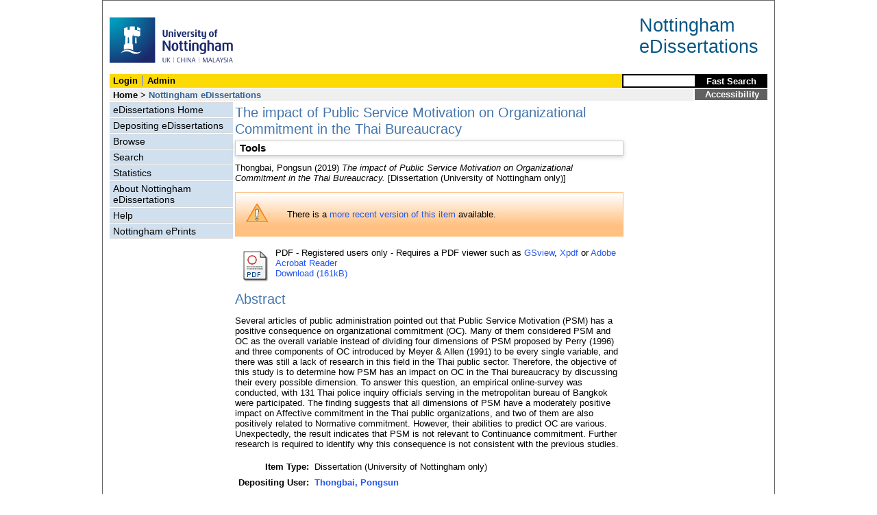

--- FILE ---
content_type: text/html; charset=utf-8
request_url: https://eprints.nottingham.ac.uk/58590/
body_size: 30320
content:
<!DOCTYPE html>
<html xmlns="http://www.w3.org/1999/xhtml">
  <head>
    <title> The impact of Public Service Motivation on Organizational Commitment in the Thai Bureaucracy  - Nottingham ePrints</title>
<!-- force IE not to use compatibility mode -->
<meta http-equiv="X-UA-Compatible" content="IE=edge" />
    <meta http-equiv="Content-Type" content="text/html; charset=utf-8" />
    <meta name="description" content="" />
    <meta name="robots" content="none" />
    <script src="https://eprints.nottingham.ac.uk/javascript/auto.js" type="text/javascript"><!-- nope --></script>
    <style type="text/css" media="screen">@import url(https://eprints.nottingham.ac.uk/style/auto.css);</style>
    <style type="text/css" media="print">@import url(https://eprints.nottingham.ac.uk/style/print.css);</style>
    <link href="/style/master_interface.css" type="text/css" rel="stylesheet" id="sctInternalStyle" />
    <link href="/style/custom_interface.css" type="text/css" rel="stylesheet" id="sctInternalStyle" />
    <link href="/style/content-layout.css" type="text/css" rel="stylesheet" id="sctInternalStyle" />
    <link href="/style/print.css" type="text/css" rel="stylesheet" media="print" id="sctInternalStyle" />
    <style type="text/css" media="screen">@import url(https://eprints.nottingham.ac.uk/style/sherpa-screen.css);</style>
    <style type="text/css" media="print">@import url(https://eprints.nottingham.ac.uk/style/sherpa-print.css);</style>
    <link rel="icon" href="/images/favicon.ico" type="image/x-icon" />
    <link rel="shortcut icon" href="/images//favicon.ico" type="image/x-icon" />
    <link rel="Top" href="https://eprints.nottingham.ac.uk/" />
    <link rel="Search" href="https://eprints.nottingham.ac.uk/cgi/search" />
    <meta name="eprints.eprintid" content="58590" />
<meta name="eprints.rev_number" content="11" />
<meta name="eprints.userid" content="29198" />
<meta name="eprints.dir" content="disk0/00/05/85/90" />
<meta name="eprints.datestamp" content="2022-12-08 14:04:03" />
<meta name="eprints.lastmod" content="2022-12-08 15:21:11" />
<meta name="eprints.status_changed" content="2022-12-08 14:04:03" />
<meta name="eprints.type" content="edissertation" />
<meta name="eprints.metadata_visibility" content="no_search" />
<meta name="eprints.creators_name" content="Thongbai, Pongsun" />
<meta name="eprints.creators_id" content="Benz5369@hotmail.com" />
<meta name="eprints.title" content="The impact of Public Service Motivation on Organizational Commitment in the Thai Bureaucracy" />
<meta name="eprints.abstract" content="Several articles of public administration pointed out that Public Service Motivation (PSM) has a positive consequence on organizational commitment (OC). Many of them considered PSM and OC as the overall variable instead of dividing four dimensions of PSM proposed by Perry (1996) and three components of OC introduced by Meyer &amp; Allen (1991) to be every single variable, and there was still a lack of research in this field in the Thai public sector. Therefore, the objective of this study is to determine how PSM has an impact on OC in the Thai bureaucracy by discussing their every possible dimension. To answer this question, an empirical online-survey was conducted, with 131 Thai police inquiry officials serving in the metropolitan bureau of Bangkok were participated. The finding suggests that all dimensions of PSM have a moderately positive impact on Affective commitment in the Thai public organizations, and two of them are also positively related to Normative commitment. However, their abilities to predict OC are various. Unexpectedly, the result indicates that PSM is not relevant to Continuance commitment. Further research is required to identify why this consequence is not consistent with the previous studies." />
<meta name="eprints.date" content="2019-12-01" />
<meta name="eprints.date_type" content="award_date" />
<meta name="eprints.ediss_divisions" content="d_B5" />
<meta name="eprints.diss_type" content="MSc" />
<meta name="eprints.supervisors_name" content="Mills, Sophie" />
<meta name="eprints.full_text_status" content="restricted" />
<meta name="eprints.institution" content="Pongsun Thongbai" />
<meta name="eprints.eprint_status" content="archive" />
<meta name="eprints.dates_date_type" content="accepted" />
<meta name="eprints.dates_date_type" content="published" />
<meta name="eprints.hoa_exclude" content="FALSE" />
<meta name="eprints.citation" content="  Thongbai, Pongsun  (2019) The impact of Public Service Motivation on Organizational Commitment in the Thai Bureaucracy.  [Dissertation (University of Nottingham only)]     " />
<meta name="eprints.document_url" content="https://eprints.nottingham.ac.uk/58590/1/14341688-BUSI4173%20UNUK-The%20impact%20of%20Public%20Service%20Motivation%20on%20Organizational%20Commitment%20in%20the%20Thai%20Bureaucracy.docx" />
<link rel="schema.DC" href="http://purl.org/DC/elements/1.0/" />
<meta name="DC.relation" content="https://eprints.nottingham.ac.uk/58590/" />
<meta name="DC.title" content="The impact of Public Service Motivation on Organizational Commitment in the Thai Bureaucracy" />
<meta name="DC.creator" content="Thongbai, Pongsun" />
<meta name="DC.description" content="Several articles of public administration pointed out that Public Service Motivation (PSM) has a positive consequence on organizational commitment (OC). Many of them considered PSM and OC as the overall variable instead of dividing four dimensions of PSM proposed by Perry (1996) and three components of OC introduced by Meyer &amp; Allen (1991) to be every single variable, and there was still a lack of research in this field in the Thai public sector. Therefore, the objective of this study is to determine how PSM has an impact on OC in the Thai bureaucracy by discussing their every possible dimension. To answer this question, an empirical online-survey was conducted, with 131 Thai police inquiry officials serving in the metropolitan bureau of Bangkok were participated. The finding suggests that all dimensions of PSM have a moderately positive impact on Affective commitment in the Thai public organizations, and two of them are also positively related to Normative commitment. However, their abilities to predict OC are various. Unexpectedly, the result indicates that PSM is not relevant to Continuance commitment. Further research is required to identify why this consequence is not consistent with the previous studies." />
<meta name="DC.date" content="2019-12-01" />
<meta name="DC.type" content="Dissertation (University of Nottingham only)" />
<meta name="DC.type" content="NonPeerReviewed" />
<meta name="DC.format" content="application/pdf" />
<meta name="DC.language" content="en" />
<meta name="DC.identifier" content="https://eprints.nottingham.ac.uk/58590/1/14341688-BUSI4173%20UNUK-The%20impact%20of%20Public%20Service%20Motivation%20on%20Organizational%20Commitment%20in%20the%20Thai%20Bureaucracy.docx" />
<meta name="DC.identifier" content="  Thongbai, Pongsun  (2019) The impact of Public Service Motivation on Organizational Commitment in the Thai Bureaucracy.  [Dissertation (University of Nottingham only)]     " />
<!-- Highwire Press meta tags -->
<meta name="citation_title" content="The impact of Public Service Motivation on Organizational Commitment in the Thai Bureaucracy" />
<meta name="citation_author" content="Thongbai, Pongsun" />
<meta name="citation_online_date" content="2022/12/08" />
<meta name="citation_technical_report_institution" content="Pongsun Thongbai" />
<meta name="citation_pdf_url" content="https://eprints.nottingham.ac.uk/58590/1/14341688-BUSI4173%20UNUK-The%20impact%20of%20Public%20Service%20Motivation%20on%20Organizational%20Commitment%20in%20the%20Thai%20Bureaucracy.docx" />
<meta name="citation_date" content="2022/12/08" />
<meta name="citation_abstract" content="Several articles of public administration pointed out that Public Service Motivation (PSM) has a positive consequence on organizational commitment (OC). Many of them considered PSM and OC as the overall variable instead of dividing four dimensions of PSM proposed by Perry (1996) and three components of OC introduced by Meyer &amp; Allen (1991) to be every single variable, and there was still a lack of research in this field in the Thai public sector. Therefore, the objective of this study is to determine how PSM has an impact on OC in the Thai bureaucracy by discussing their every possible dimension. To answer this question, an empirical online-survey was conducted, with 131 Thai police inquiry officials serving in the metropolitan bureau of Bangkok were participated. The finding suggests that all dimensions of PSM have a moderately positive impact on Affective commitment in the Thai public organizations, and two of them are also positively related to Normative commitment. However, their abilities to predict OC are various. Unexpectedly, the result indicates that PSM is not relevant to Continuance commitment. Further research is required to identify why this consequence is not consistent with the previous studies." />
<meta name="citation_language" content="en" />
<!-- PRISM meta tags -->
<link rel="schema.prism" href="https://www.w3.org/submissions/2020/SUBM-prism-20200910/" />
<meta name="prism.dateReceived" content="2022-12-08T14:04:03" />
<meta name="prism.modificationDate" content="2022-12-08T15:21:11" />
<link rel="canonical" href="https://eprints.nottingham.ac.uk/58590/" />
<link type="text/plain; charset=utf-8" rel="alternate" title="BibTeX" href="https://eprints.nottingham.ac.uk/cgi/export/eprint/58590/BibTeX/nott-eprint-58590.bib" />
<link type="application/vnd.eprints.data+xml; charset=utf-8" rel="alternate" title="EP3 XML" href="https://eprints.nottingham.ac.uk/cgi/export/eprint/58590/XML/nott-eprint-58590.xml" />
<link type="text/plain" rel="alternate" title="Refer" href="https://eprints.nottingham.ac.uk/cgi/export/eprint/58590/Refer/nott-eprint-58590.refer" />
<link type="text/plain; charset=utf-8" rel="alternate" title="EndNote" href="https://eprints.nottingham.ac.uk/cgi/export/eprint/58590/EndNote/nott-eprint-58590.enw" />
<link type="text/n3" rel="alternate" title="RDF+N3" href="https://eprints.nottingham.ac.uk/cgi/export/eprint/58590/RDFN3/nott-eprint-58590.n3" />
<link type="text/plain; charset=utf-8" rel="alternate" title="OpenURL ContextObject in Span" href="https://eprints.nottingham.ac.uk/cgi/export/eprint/58590/COinS/nott-eprint-58590.txt" />
<link type="text/plain" rel="alternate" title="Reference Manager" href="https://eprints.nottingham.ac.uk/cgi/export/eprint/58590/RIS/nott-eprint-58590.ris" />
<link type="text/csv; charset=utf-8" rel="alternate" title="Multiline CSV" href="https://eprints.nottingham.ac.uk/cgi/export/eprint/58590/CSV/nott-eprint-58590.csv" />
<link type="text/plain" rel="alternate" title="RefWorks" href="https://eprints.nottingham.ac.uk/cgi/export/eprint/58590/RefWorks/nott-eprint-58590.ref" />
<link type="text/xml; charset=utf-8" rel="alternate" title="OpenURL ContextObject" href="https://eprints.nottingham.ac.uk/cgi/export/eprint/58590/ContextObject/nott-eprint-58590.xml" />
<link type="application/json; charset=utf-8" rel="alternate" title="JSON" href="https://eprints.nottingham.ac.uk/cgi/export/eprint/58590/JSON/nott-eprint-58590.js" />
<link type="text/html; charset=utf-8" rel="alternate" title="HTML Citation" href="https://eprints.nottingham.ac.uk/cgi/export/eprint/58590/HTML/nott-eprint-58590.html" />
<link type="text/plain; charset=utf-8" rel="alternate" title="Simple Metadata" href="https://eprints.nottingham.ac.uk/cgi/export/eprint/58590/Simple/nott-eprint-58590.txt" />
<link type="text/plain" rel="alternate" title="RDF+N-Triples" href="https://eprints.nottingham.ac.uk/cgi/export/eprint/58590/RDFNT/nott-eprint-58590.nt" />
<link type="text/xml; charset=utf-8" rel="alternate" title="RIOXX2 XML" href="https://eprints.nottingham.ac.uk/cgi/export/eprint/58590/RIOXX2/nott-eprint-58590.xml" />
<link type="text/xml; charset=utf-8" rel="alternate" title="MODS" href="https://eprints.nottingham.ac.uk/cgi/export/eprint/58590/MODS/nott-eprint-58590.xml" />
<link type="text/xml; charset=utf-8" rel="alternate" title="MPEG-21 DIDL" href="https://eprints.nottingham.ac.uk/cgi/export/eprint/58590/DIDL/nott-eprint-58590.xml" />
<link type="application/rdf+xml" rel="alternate" title="RDF+XML" href="https://eprints.nottingham.ac.uk/cgi/export/eprint/58590/RDFXML/nott-eprint-58590.rdf" />
<link type="text/plain; charset=utf-8" rel="alternate" title="ASCII Citation" href="https://eprints.nottingham.ac.uk/cgi/export/eprint/58590/Text/nott-eprint-58590.txt" />
<link type="text/xml; charset=utf-8" rel="alternate" title="METS" href="https://eprints.nottingham.ac.uk/cgi/export/eprint/58590/METS/nott-eprint-58590.xml" />
<link type="text/plain; charset=utf-8" rel="alternate" title="Dublin Core" href="https://eprints.nottingham.ac.uk/cgi/export/eprint/58590/DC/nott-eprint-58590.txt" />
<link href="https://eprints.nottingham.ac.uk/" rel="Top" />
    <link href="https://eprints.nottingham.ac.uk/sword-app/servicedocument" rel="Sword" />
    <link href="https://eprints.nottingham.ac.uk/id/contents" rel="SwordDeposit" />
    <link href="https://eprints.nottingham.ac.uk/cgi/search" type="text/html" rel="Search" />
    <link title="Nottingham ePrints" href="https://eprints.nottingham.ac.uk/cgi/opensearchdescription" type="application/opensearchdescription+xml" rel="Search" />
    <script type="text/javascript">
// <![CDATA[
var eprints_http_root = "https://eprints.nottingham.ac.uk";
var eprints_http_cgiroot = "https://eprints.nottingham.ac.uk/cgi";
var eprints_oai_archive_id = "eprints.nottingham.ac.uk";
var eprints_logged_in = false;
var eprints_staff_logged_in = false;
var eprints_lang_id = "en";
// ]]></script>
    <style type="text/css">.ep_logged_in { display: none }</style>
    <link href="/style/auto-3.4.6.css" type="text/css" rel="stylesheet" />
    <script src="/javascript/auto-3.4.6.js" type="text/javascript">
//padder
</script>
    <!--[if lte IE 6]>
        <link rel="stylesheet" type="text/css" href="/style/ie6.css" />
   <![endif]-->
    <meta content="EPrints 3.4.6" name="Generator" />
    <meta content="text/html; charset=UTF-8" http-equiv="Content-Type" />
    <meta content="en" http-equiv="Content-Language" />
    
  </head>
  <body bgcolor="#ffffff" text="#000000">
  <div id="page-frame">
    <!-- Start Page Frame -->
    <div id="skip"><a href="#content">Skip Navigation</a></div>
    <div class="ep_noprint"><noscript><style type="text/css">@import url(https://eprints.nottingham.ac.uk/style/nojs.css);</style></noscript></div>
    
      <!-- Banner Start -->
      <div id="banner"><div id="bannertitle" style="font-size: 20pt; float: right; padding-top:0.4em; padding-right: 0.5em; margin-top: 0;"><a href="https://eprints.nottingham.ac.uk/"><font color="#085684">Nottingham<br />eDissertations</font></a></div><a href="http://www.nottingham.ac.uk" title="University of Nottingham"><img src="/images/University_of_Nottingham.svg" alt="The University of Nottingham Homepage" width="180" height="95" border="0" /></a></div>
      <!-- Banner End -->
      <div id="first-bar">
        <div id="school-name"><h1><b><ul id="ep_tm_menu_tools" class="ep_tm_key_tools"><li class="ep_tm_key_tools_item"><a class="ep_tm_key_tools_item_link" href="/cgi/users/home">Login</a></li><li class="ep_tm_key_tools_item"><a class="ep_tm_key_tools_item_link" href="/cgi/users/home?screen=Admin">Admin</a></li></ul></b></h1></div>
        <div id="search">
          <!-- search component -->    
          <form method="get" accept-charset="utf-8" action="/cgi/facet/archive/simple2_d" style="display:inline">
            <input class="search-box" accept-charset="utf-8" size="20" type="text" name="q" id="simpleQuerytext" title="Search for a title, author or supervisor" />
            <input class="btnG" value="Fast Search" type="submit" name="_action_search" id="simpleQueryButton" title="Search for a title, author or supervisor" />
            <input type="hidden" name="_order" value="bytitle" />
            <input type="hidden" name="basic_srchtype" value="ALL" />
            <input type="hidden" name="_satisfyall" value="ALL" />
          </form>
          <!--<script type="text/javascript">
                    document.getElementById("simpleQueryButton").addEventListener('click', function () {
                        var SQT = document.getElementById('simpleQuerytext');
                        SQT.value = ('title:(' + SQT.value + ') OR creators_name:(' + SQT.value + ') OR supervisors_name:(' + SQT.value + ')');
                    });
          </script>-->
		  <!-- // search component -->
        </div>
      </div>  
	  <div id="second-bar">
        <div id="bread-crumbs"><a href="http://www.nottingham.ac.uk/library/index.aspx" title="Libraries - The University of Nottingham">Home</a> &gt;
		  <span id="here">Nottingham eDissertations</span></div>
        <div id="portal"><a href="https://www.nottingham.ac.uk/utilities/accessibility/eprints.aspx" target="_blank">Accessibility</a></div>
      </div>  
      <div id="layout-container">
        <!-- Start Layout Container - prevents footer overlap -->
    <div id="functional">
	  <!-- Start Functional (left) Column -->
      <div id="navigation">
        <div id="sctNavSource" style="display:none"></div> 
        <ul id="section_link" class="navigation">
          <li><a href="https://eprints.nottingham.ac.uk/edissertations/">eDissertations Home</a></li>
          <li><a href="https://eprints.nottingham.ac.uk/edissertations/deposit.html">Depositing eDissertations</a></li>
          <li><a href="https://eprints.nottingham.ac.uk/view_d/">Browse</a></li>
          <li><a href="https://eprints.nottingham.ac.uk/cgi/search/advanced_d">Search</a></li>
          <li><a href="https://eprints.nottingham.ac.uk/cgi/stats/report/type/edissertation">Statistics</a></li>
          <li><a href="https://eprints.nottingham.ac.uk/edissertations/information.html">About Nottingham eDissertations</a></li>
          <li><a href="https://eprints.nottingham.ac.uk/edissertations/help/">Help</a></li>
          <li><a href="https://eprints.nottingham.ac.uk/">Nottingham ePrints</a></li>
		</ul> 
      </div>
      <!-- End Functional (Left) Column -->
    </div>
    <!-- Start Content Area (right) Column -->
    <a name="content"></a>
    <div id="content-layout_style-1">
	  <!-- default layout -->
      <div id="content">
	    <!-- referencing div, include even if one-column) -->
        <div id="column-1">
		  <!-- Required column -->

          <div align="center">
            <!-- Main EPrints Content -->
			
            <table><tr><td align="left">
              <h2>

The impact of Public Service Motivation on Organizational Commitment in the Thai Bureaucracy

</h2>
              <div class="ep_summary_content"><div class="ep_summary_content_top"><div id="ep_summary_box_2" class="ep_summary_box ep_plugin_summary_box_tools"><div class="ep_summary_box_title"><div class="ep_no_js">Tools</div><div id="ep_summary_box_2_colbar" class="ep_only_js" style="display: none"><a onclick="EPJS_blur(event); EPJS_toggleSlideScroll('ep_summary_box_2_content',true,'ep_summary_box_2');EPJS_toggle('ep_summary_box_2_colbar',true);EPJS_toggle('ep_summary_box_2_bar',false);return false" href="#" class="ep_box_collapse_link"><img alt="-" border="0" src="/style/images/minus.png" /> Tools</a></div><div id="ep_summary_box_2_bar" class="ep_only_js"><a onclick="EPJS_blur(event); EPJS_toggleSlideScroll('ep_summary_box_2_content',false,'ep_summary_box_2');EPJS_toggle('ep_summary_box_2_colbar',false);EPJS_toggle('ep_summary_box_2_bar',true);return false" href="#" class="ep_box_collapse_link"><img alt="+" border="0" src="/style/images/plus.png" /> Tools</a></div></div><div id="ep_summary_box_2_content" class="ep_summary_box_body" style="display: none"><div id="ep_summary_box_2_content_inner"><div style="margin-bottom: 1em" class="ep_block"><form method="get" accept-charset="utf-8" action="https://eprints.nottingham.ac.uk/cgi/export_redirect">
  <input type="hidden" value="58590" name="eprintid" id="eprintid" />
  <select name="format" aria-labelledby="box_tools_export_button">
    <option value="BibTeX">BibTeX</option>
    <option value="XML">EP3 XML</option>
    <option value="Refer">Refer</option>
    <option value="EndNote">EndNote</option>
    <option value="RDFN3">RDF+N3</option>
    <option value="COinS">OpenURL ContextObject in Span</option>
    <option value="RIS">Reference Manager</option>
    <option value="CSV">Multiline CSV</option>
    <option value="RefWorks">RefWorks</option>
    <option value="ContextObject">OpenURL ContextObject</option>
    <option value="JSON">JSON</option>
    <option value="HTML">HTML Citation</option>
    <option value="Simple">Simple Metadata</option>
    <option value="RDFNT">RDF+N-Triples</option>
    <option value="RIOXX2">RIOXX2 XML</option>
    <option value="MODS">MODS</option>
    <option value="DIDL">MPEG-21 DIDL</option>
    <option value="RDFXML">RDF+XML</option>
    <option value="Text">ASCII Citation</option>
    <option value="METS">METS</option>
    <option value="DC">Dublin Core</option>
  </select>
  <input value="Export" type="submit" id="box_tools_export_button" class="ep_form_action_button" />
</form></div><div class="addtoany_share_buttons"><a target="_blank" href="https://www.addtoany.com/share?linkurl=https://eprints.nottingham.ac.uk/id/eprint/58590&amp;title=The impact of Public Service Motivation on Organizational Commitment in the Thai Bureaucracy"><img alt="Add to Any" class="ep_form_action_button" src="/images/shareicon/a2a.svg" /></a><a target="_blank" href="https://www.addtoany.com/add_to/twitter?linkurl=https://eprints.nottingham.ac.uk/id/eprint/58590&amp;linkname=The impact of Public Service Motivation on Organizational Commitment in the Thai Bureaucracy"><img alt="Add to Twitter" class="ep_form_action_button" src="/images/shareicon/twitter.svg" /></a><a target="_blank" href="https://www.addtoany.com/add_to/facebook?linkurl=https://eprints.nottingham.ac.uk/id/eprint/58590&amp;linkname=The impact of Public Service Motivation on Organizational Commitment in the Thai Bureaucracy"><img alt="Add to Facebook" class="ep_form_action_button" src="/images/shareicon/facebook.svg" /></a><a target="_blank" href="https://www.addtoany.com/add_to/linkedin?linkurl=https://eprints.nottingham.ac.uk/id/eprint/58590&amp;linkname=The impact of Public Service Motivation on Organizational Commitment in the Thai Bureaucracy"><img alt="Add to Linkedin" class="ep_form_action_button" src="/images/shareicon/linkedin.svg" /></a><a target="_blank" href="https://www.addtoany.com/add_to/pinterest?linkurl=https://eprints.nottingham.ac.uk/id/eprint/58590&amp;linkname=The impact of Public Service Motivation on Organizational Commitment in the Thai Bureaucracy"><img alt="Add to Pinterest" class="ep_form_action_button" src="/images/shareicon/pinterest.svg" /></a><a target="_blank" href="https://www.addtoany.com/add_to/email?linkurl=https://eprints.nottingham.ac.uk/id/eprint/58590&amp;linkname=The impact of Public Service Motivation on Organizational Commitment in the Thai Bureaucracy"><img alt="Add to Email" class="ep_form_action_button" src="/images/shareicon/email.svg" /></a></div></div></div></div></div><div class="ep_summary_content_left"></div><div class="ep_summary_content_right"></div><div class="ep_summary_content_main">

  <p style="margin-bottom: 1em">
    


    <span class="person_name">Thongbai, Pongsun</span>
  

(2019)


<em>The impact of Public Service Motivation on Organizational Commitment in the Thai Bureaucracy.</em>


    [Dissertation (University of Nottingham only)]
  


  



  </p>

  
    <div style="margin-bottom: 1em">
      <div id="m1" class="ep_msg_warning"><div class="ep_msg_warning_content"><div class="ep_msg_warning_icon"><img alt="Warning" src="/style/images/warning.png" /></div><div class="ep_msg_warning_text">There is a <a href="https://eprints.nottingham.ac.uk/58670/">more recent version of this item</a> available.</div></div></div>
    </div>
  

  

  

    
  
    
      
      <table>
        
          <tr>
            <td valign="top" align="right">
              
              
		  <a class="ep_document_link" href="https://eprints.nottingham.ac.uk/58590/1/14341688-BUSI4173%20UNUK-The%20impact%20of%20Public%20Service%20Motivation%20on%20Organizational%20Commitment%20in%20the%20Thai%20Bureaucracy.docx"><img alt="[thumbnail of 14341688-BUSI4173 UNUK-The impact of Public Service Motivation on Organizational Commitment in the Thai Bureaucracy.docx]" border="0" title="14341688-BUSI4173 UNUK-The impact of Public Service Motivation on Organizational Commitment in the Thai Bureaucracy.docx" class="ep_doc_icon" src="https://eprints.nottingham.ac.uk/style/images/fileicons/application_pdf.png" /></a>
                
            </td>    
            <td valign="top">
              

<!-- document citation  -->


<span class="ep_document_citation">
PDF

</span>



 - Registered users only



 - Requires a PDF viewer such as <a href="http://www.cs.wisc.edu/~ghost/gsview/index.htm">GSview</a>, <a href="http://www.foolabs.com/xpdf/download.html">Xpdf</a> or <a href="http://www.adobe.com/products/acrobat/">Adobe Acrobat Reader</a>

<br />
              
              
              
              
                
	                        <a href="https://eprints.nottingham.ac.uk/58590/1/14341688-BUSI4173%20UNUK-The%20impact%20of%20Public%20Service%20Motivation%20on%20Organizational%20Commitment%20in%20the%20Thai%20Bureaucracy.docx" class="ep_document_link">Download (161kB)</a>
                        
              
              <ul>
              
              </ul>
            </td>
          </tr>
        
      </table>
    

  

  

  
    <h2>Abstract</h2>
    <p style="text-align: left; margin: 1em auto 0em auto">Several articles of public administration pointed out that Public Service Motivation (PSM) has a positive consequence on organizational commitment (OC). Many of them considered PSM and OC as the overall variable instead of dividing four dimensions of PSM proposed by Perry (1996) and three components of OC introduced by Meyer &amp; Allen (1991) to be every single variable, and there was still a lack of research in this field in the Thai public sector. Therefore, the objective of this study is to determine how PSM has an impact on OC in the Thai bureaucracy by discussing their every possible dimension. To answer this question, an empirical online-survey was conducted, with 131 Thai police inquiry officials serving in the metropolitan bureau of Bangkok were participated. The finding suggests that all dimensions of PSM have a moderately positive impact on Affective commitment in the Thai public organizations, and two of them are also positively related to Normative commitment. However, their abilities to predict OC are various. Unexpectedly, the result indicates that PSM is not relevant to Continuance commitment. Further research is required to identify why this consequence is not consistent with the previous studies.</p>
  

  <table style="margin-bottom: 1em; margin-top: 1em;" cellpadding="3">
    <tr>
      <th align="right">Item Type:</th>
      <td>
        Dissertation (University of Nottingham only)
        
        
        
      </td>
    </tr>
    




    
      
    
      
    
      
    
      
    
      
    
      
    
      
    
      
    
      
    
      
        <tr>
          <th align="right">Depositing User:</th>
          <td valign="bottom">

<a href="https://eprints.nottingham.ac.uk/cgi/users/home?screen=User::View&amp;userid=29198"><span class="ep_name_citation"><span class="person_name">Thongbai, Pongsun</span></span></a>

</td>
        </tr>
      
    
      
        <tr>
          <th align="right">Date Deposited:</th>
          <td valign="bottom">08 Dec 2022 14:04</td>
        </tr>
      
    
      
        <tr>
          <th align="right">Last Modified:</th>
          <td valign="bottom">08 Dec 2022 15:21</td>
        </tr>
      
    

    <tr>
      <th align="right">URI:</th>
      <td valign="top"><a href="https://eprints.nottingham.ac.uk/id/eprint/58590">https://eprints.nottingham.ac.uk/id/eprint/58590</a></td>
    </tr>
  </table>
  
  

  
    <h3>Available Versions of this Item</h3>
    <ul><li>


<span class="citation">The impact of Public Service Motivation on Organizational Commitment in the Thai Bureaucracy. (deposited 08 Dec 2022 14:04)</span>

 <strong>[Currently Displayed]</strong><ul><li>

<a href="https://eprints.nottingham.ac.uk/58670/">
<span class="citation">The impact of Public Service Motivation on Organizational Commitment in the Thai Bureaucracy. (deposited 08 Dec 2022 15:21)</span>
</a>
</li></ul></li></ul>
  
  

  
    <h3>Actions (Archive Staff Only)</h3>
    <table class="ep_summary_page_actions">
    
      <tr>
        <td><a href="/cgi/users/home?screen=EPrint%3A%3AView&amp;eprintid=58590"><img alt="Edit View" title="Edit View button" role="button" class="ep_form_action_icon" src="/style/images/action_view.png" /></a></td>
        <td>Edit View</td>
      </tr>
    
    </table>
  

</div><div class="ep_summary_content_bottom"></div><div class="ep_summary_content_after"></div></div>
            </td></tr></table>
            <!-- End Main EPrints Content -->
          </div>

		  <!-- End Required column -->
        </div>
        <!-- End Content -->
      </div>
    </div>
    <!-- End Content Area (Right) Column-->
  </div>
  <!-- End Layout Container -->

  <div id="footer">
    <!-- Start Footer -->
    <!--<hr width="90%" size="2" id="bar" />-->
    <!--<a href="http://www.nottingham.ac.uk/utilities/copyright.aspx">Copyright</a>  |  <a href="http://www.nottingham.ac.uk/utilities/website-terms-of-use.aspx">Terms and Conditions</a>  | <a href="http://www.nottingham.ac.uk/utilities/privacy.aspx">Privacy</a>  |  <a href="http://www.nottingham.ac.uk/utilities/accessibility/accessibility.aspx">Accessibility</a>-->                                     
    <!-- End Footer -->
  </div>

    <!-- End Page Frame -->
  </div>
  </body>
</html>